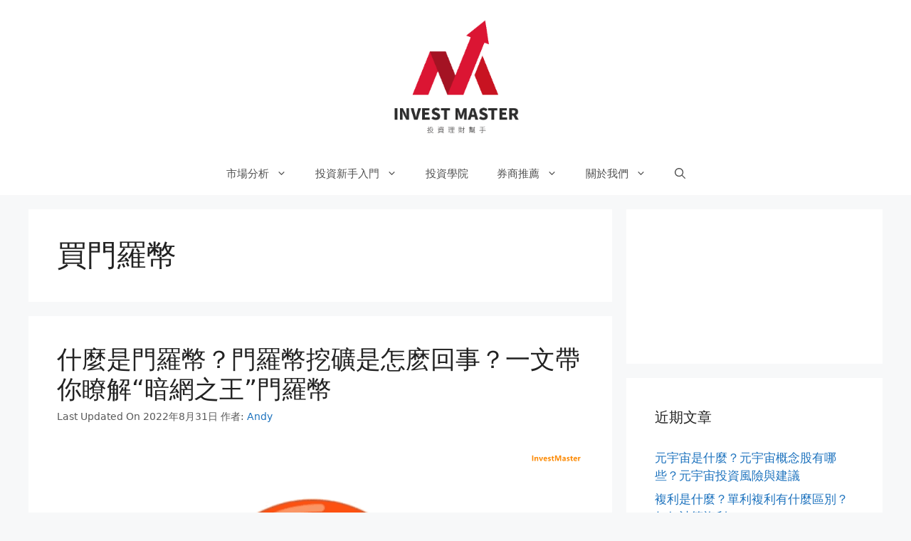

--- FILE ---
content_type: text/css
request_url: https://www.investmaster.tw/wp-content/themes/generatepress-child/style.css?ver=3.1.3.1652942786
body_size: -259
content:
/*
Theme Name: Investmaster Child
Theme URI: https://investmasterC.com
Template: generatepress
Author: Investmaster
Author URI: https://investmaster.com
Version: 3.1.3.1652942786
Updated: 2022-05-19 14:46:26

*/



--- FILE ---
content_type: application/x-javascript
request_url: https://www.investmaster.tw/wp-content/plugins/q2w3-fixed-widget/js/frontend.min.js?ver=6.0.4
body_size: 3958
content:
"use strict";
/*! *****************************************************************************
Copyright (c) Microsoft Corporation.

Permission to use, copy, modify, and/or distribute this software for any
purpose with or without fee is hereby granted.

THE SOFTWARE IS PROVIDED "AS IS" AND THE AUTHOR DISCLAIMS ALL WARRANTIES WITH
REGARD TO THIS SOFTWARE INCLUDING ALL IMPLIED WARRANTIES OF MERCHANTABILITY
AND FITNESS. IN NO EVENT SHALL THE AUTHOR BE LIABLE FOR ANY SPECIAL, DIRECT,
INDIRECT, OR CONSEQUENTIAL DAMAGES OR ANY DAMAGES WHATSOEVER RESULTING FROM
LOSS OF USE, DATA OR PROFITS, WHETHER IN AN ACTION OF CONTRACT, NEGLIGENCE OR
OTHER TORTIOUS ACTION, ARISING OUT OF OR IN CONNECTION WITH THE USE OR
PERFORMANCE OF THIS SOFTWARE.
***************************************************************************** */var extendStatics=function(d,b){return extendStatics=Object.setPrototypeOf||{__proto__:[]}instanceof Array&&function(d,b){d.__proto__=b}||function(d,b){for(var p in b)Object.prototype.hasOwnProperty.call(b,p)&&(d[p]=b[p])},extendStatics(d,b)};function __extends(d,b){if("function"!=typeof b&&null!==b)throw new TypeError("Class extends value "+String(b)+" is not a constructor or null");function __(){this.constructor=d}extendStatics(d,b),d.prototype=null===b?Object.create(b):(__.prototype=b.prototype,new __)}var __assign=function(){return __assign=Object.assign||function(t){for(var s,i=1,n=arguments.length;i<n;i++)for(var p in s=arguments[i])Object.prototype.hasOwnProperty.call(s,p)&&(t[p]=s[p]);return t},__assign.apply(this,arguments)},StopWidgetClassName="FixedWidget__stop_widget",FixedWidgetClassName="FixedWidget__fixed_widget",Widget=function(){function Widget(el){this.el=el,this.top_offset=0,this.root_offset=0,this.need_to_calc_el_offset=function(_){return!1},this.prevSibling=function(el){return el&&el.previousElementSibling}}return Widget.prototype.render=function(){},Widget.prototype.mount=function(user_margins){void 0===user_margins&&(user_margins={}),this.el&&this.el.parentElement&&(this.top_offset=this.get_total_top_offset(user_margins),this.root_offset=scrollY+this.el.getBoundingClientRect().y)},Widget.prototype.getElement=function(){return this.el},Widget.prototype.toString=function(){var _a;return"".concat(null===(_a=this.el)||void 0===_a?void 0:_a.innerHTML)},Widget.prototype.get_total_top_offset=function(margins){return get_sibilings_offset(this.prevSibling,this.need_to_calc_el_offset,this.prevSibling(this.el),margins.margin_top)},Widget.queryAllWidgetsContainers=function(className){return[].concat(Array.from(document.querySelectorAll(".".concat(className))),Array.from(document.querySelectorAll("[data-fixed_widget=".concat(className)))).map((function(el){el.classList.remove(className),el.removeAttribute("data-fixed_widget");var container=getWidgetContainer(el);return container.classList.remove(FixedWidgetClassName),container.classList.remove(StopWidgetClassName),container}))},Widget.from=function(root,className){var _this=this,elements=[];try{elements=Array.from(root.querySelectorAll(":scope > .".concat(className)))}catch(_e){elements=Array.from(root.children).filter((function(e){return e.classList.contains(className)}))}return elements.filter((function(el){return null!==el})).map((function(e){return new _this(e)}))},Widget}(),getWidgetContainer=function(el){return el.parentElement&&(1===el.parentElement.childElementCount||el.parentElement.classList.toString().includes("wp-block-group")||el.parentElement.classList.toString().includes("wp-block-column")||el.parentElement.classList.contains("widget"))?getWidgetContainer(el.parentElement):el},get_sibilings_offset=function(next,need_to_calc_el_offset,el,offset){if(void 0===offset&&(offset=0),!el)return offset;if(!need_to_calc_el_offset(el))return get_sibilings_offset(next,need_to_calc_el_offset,next(el),offset);var _a=getComputedStyle(el),marginTop=_a.marginTop,marginBottom=_a.marginBottom;return get_sibilings_offset(next,need_to_calc_el_offset,next(el),offset+el.getBoundingClientRect().height+parseInt(marginTop||"0")+parseInt(marginBottom||"0"))},compatabilty_FW_v5=function(selectors){return void 0===selectors&&(selectors=[]),selectors.some((function(s){return!/^[a-z]/i.test(s)}))?selectors:selectors.concat(selectors.map((function(s){return"#".concat(s)})))},queryElements=function(selectors){return void 0===selectors&&(selectors=[]),Array.from(selectors.map((function(selector){return Array.from(document.querySelectorAll(selector))}))).reduce((function(all,elements){return all.concat(elements)}),[]).filter((function(e){return e instanceof HTMLElement}))};function findWithProperty(el,predicate){return el&&el!==document.body?predicate(getComputedStyle(el))?el:findWithProperty(el.parentElement,predicate):null}var sidebars,reactive=function(getter,lifetime,interval){void 0===lifetime&&(lifetime=3e3),void 0===interval&&(interval=300);var subs=[],v=getter(),intervalID=(0!==lifetime&&setTimeout(off,lifetime),setInterval((function(){if(0!==subs.length){var new_v=getter();if(v!==new_v){v=new_v;for(var _i=0,subs_1=subs;_i<subs_1.length;_i++)(0,subs_1[_i])(new_v)}}}),interval));function off(){clearInterval(intervalID)}return{get val(){return v},on_change:function(update){subs.push(update)}}},PositionWidget=function(_super){function PositionWidget(){var _this=null!==_super&&_super.apply(this,arguments)||this;return _this.bottom_offset=0,_this.top_margin=0,_this.borderBox=0,_this.block_height=reactive((function(){return 0})),_this.max_top_offset=0,_this.bottom_margin=0,_this.user_margins={},_this.prevSibling=function(el){return el&&!el.classList.contains(StopWidgetClassName)&&el.previousElementSibling||null},_this}return __extends(PositionWidget,_super),PositionWidget.prototype.mount=function(user_margins){var _this=this;if(_super.prototype.mount.call(this,user_margins),this.el&&this.el.parentElement){this.user_margins=user_margins;var _a=getComputedStyle(this.el),marginTop=_a.marginTop,marginBottom=_a.marginBottom;this.bottom_margin=parseInt(marginBottom),this.top_margin=parseInt(marginTop),this.bottom_offset=this.get_total_bottom_offset(user_margins),this.block_height=reactive((function(){return _this.el?Math.round(Math.max(_this.el.clientHeight,_this.el.scrollHeight,_this.el.getBoundingClientRect().height)):0})),this.block_height.on_change((function(block_height){_this.borderBox=block_height+_this.top_margin+_this.bottom_margin}))}},PositionWidget.prototype.setMaxOffset=function(max_top_offset){this.max_top_offset=max_top_offset},PositionWidget.prototype.render=function(){this.on_scroll(scrollY)},PositionWidget.from=function(root){return _super.from.call(this,root,FixedWidgetClassName)},PositionWidget.prototype.on_scroll=function(_scroll_top){},PositionWidget.prototype.get_total_bottom_offset=function(margins){var next=function(el){return el&&!el.classList.contains(StopWidgetClassName)?el.nextElementSibling:null};return get_sibilings_offset(next,this.need_to_calc_el_offset,next(this.el),margins.margin_bottom)},PositionWidget}(Widget),FixedWidget=function(_super){function FixedWidget(el){var _this=_super.call(this,el)||this;return _this.is_pinned=!1,_this.relative_top=0,_this.paddings=0,_this.init_style={position:"static",marginTop:"",marginBottom:"",width:"",height:""},_this.get_root_offset=function(){var element=_this.is_pinned?_this.clone_el:_this.el;return Math.round(scrollY+(element?element.getBoundingClientRect().top:0))},_this.need_to_calc_el_offset=function(el){return el.classList.contains(FixedWidgetClassName)},_this.el&&_this.el.parentElement?(_this.el.classList.add(FixedWidgetClassName),_this):_this}return __extends(FixedWidget,_super),FixedWidget.prototype.mount=function(margins){var _this=this;_super.prototype.mount.call(this,margins),this.el&&(this.paddings=this.top_offset+this.top_margin+this.bottom_margin+this.bottom_offset,this.store_style(getComputedStyle(this.el)),this.clone(),this.block_height.on_change((function(block_height){_this.relative_top=_this.max_top_offset-block_height-_this.paddings,_this.init_style.height="".concat(block_height,"px")})))},FixedWidget.prototype.setMaxOffset=function(max_top_offset){max_top_offset<this.root_offset||this.max_top_offset===max_top_offset||(this.max_top_offset=max_top_offset,this.relative_top=this.max_top_offset-this.block_height.val-this.paddings)},FixedWidget.prototype.clone=function(){var _this=this;if(this.el&&this.el.parentElement){for(var prop in this.clone_el=this.el.cloneNode(!1),this.clone_el.getAttributeNames().forEach((function(attr){_this.clone_el.removeAttribute(attr)})),this.init_style)this.clone_el.style[prop]=this.init_style[prop];this.clone_el.style.display="none",this.el.parentElement.insertBefore(this.clone_el,this.el)}},FixedWidget.prototype.store_style=function(style){this.init_style.position=style.position,this.init_style.marginTop=style.marginTop,this.init_style.marginBottom=style.marginBottom,this.init_style.width=style.width,this.init_style.height=style.height},FixedWidget.prototype.restore_style=function(style){this.is_pinned&&(this.is_pinned=!1,style.position=this.init_style.position,this.clone_el&&(this.clone_el.style.display="none"))},FixedWidget.prototype.on_scroll=function(scroll_top){if(this.el){this.root_offset=this.get_root_offset();var need_to_fix=scroll_top>this.root_offset-this.top_offset,top=0!==this.max_top_offset&&scroll_top>this.relative_top?this.relative_top-scroll_top+this.top_offset:this.top_offset;need_to_fix?this.fix(top):this.restore_style(this.el.style)}},FixedWidget.prototype.fix=function(top){this.el&&(this.el.style.top="".concat(top,"px"),this.is_pinned||(this.is_pinned=!0,this.el.style.position="fixed",this.el.style.transition="transform 0.5s",this.el.style.width=this.init_style.width,this.el.style.height=this.init_style.height,this.clone_el&&(this.clone_el.style.display="block")))},FixedWidget.new=function(selector){return new FixedWidget(document.querySelector(selector))},FixedWidget.is=function(selector){var el=document.querySelector(selector);return!!el&&el.classList.contains(FixedWidgetClassName)},FixedWidget}(PositionWidget),StickyWidget=function(_super){function StickyWidget(el){var _this=_super.call(this,el)||this;return _this.margins=0,_this.need_to_calc_el_offset=function(el){return el.classList.contains(FixedWidgetClassName)},_this.el&&_this.el.parentElement?(_this.el.classList.add(FixedWidgetClassName),_this):_this}return __extends(StickyWidget,_super),StickyWidget.prototype.mount=function(margins){_super.prototype.mount.call(this,margins),this.el&&this.el.parentElement&&(this.margins=this.el.parentElement.clientHeight-this.borderBox,this.el.style.position="sticky",this.el.style.position="-webkit-sticky",this.el.style.transition="transform 0s",this.el.style.boxSizing="border-box",this.el.style.top="".concat(this.top_offset,"px"))},StickyWidget.prototype.setMaxOffset=function(max_top_offset){this.el&&this.el.parentElement&&(max_top_offset<this.el.offsetTop||(this.max_top_offset=max_top_offset))},StickyWidget.prototype.on_scroll=function(){if(this.el&&this.el.parentElement){var bottom_margin=this.max_top_offset?Math.min(this.max_top_offset-this.el.offsetTop-this.borderBox,this.margins-this.el.offsetTop):this.margins-this.el.offsetTop;bottom_margin>=this.bottom_offset?this.el.style.transform="translateY(0px)":this.el.style.transform="translateY(".concat(bottom_margin-this.bottom_offset,"px)")}},StickyWidget.new=function(selector){return new StickyWidget(document.querySelector(selector))},StickyWidget.is=function(selector){var el=document.querySelector(selector);return!!el&&el.classList.contains(FixedWidgetClassName)},StickyWidget}(PositionWidget),StopWidget=function(_super){function StopWidget(el){var _this=_super.call(this,el)||this;return _this.need_to_calc_el_offset=function(){return!0},_this.el&&_this.el.parentElement?(_this.el.classList.add(StopWidgetClassName),_this):_this}return __extends(StopWidget,_super),StopWidget.prototype.mount=function(user_margins){var _this=this;_super.prototype.mount.call(this,user_margins),reactive((function(){return Math.round(scrollY+(_this.el?_this.el.getBoundingClientRect().top:0))})).on_change((function(root_offset){_this.root_offset=root_offset}))},StopWidget.new=function(selector){return new StopWidget(document.querySelector(selector))},StopWidget.is=function(selector){var el=document.querySelector(selector);return!!el&&el.classList.contains(StopWidgetClassName)},StopWidget.from=function(root){return _super.from.call(this,root,StopWidgetClassName)},StopWidget}(Widget),Sidebar=function(){function Sidebar(el,margins,use_sticky_position){var _this=this;void 0===use_sticky_position&&(use_sticky_position=!0),this.el=el,this.margins=margins,this.widgets=[],this.stop_widgets=[],this.isSticky=!0,this.setWidgetsMaxOffset=function(max_offset){for(var _i=0,_a=_this.widgets;_i<_a.length;_i++){_a[_i].setMaxOffset(max_offset)}};var isDeprecatedFloatMarkup=!!findWithProperty(this.el,(function(style){return"none"!==style.float}));isDeprecatedFloatMarkup&&console.log("Fixed Widget: fallback to position sticky"),this.isSticky=!isDeprecatedFloatMarkup&&use_sticky_position;var WidgetContructor=this.isSticky?StickyWidget:FixedWidget;this.stop_widgets=StopWidget.from(this.el),this.widgets=WidgetContructor.from(this.el),this.isSticky&&(this.el.style.position="relative",0===this.stop_widgets.length&&(this.el.style.minHeight="100%"))}return Sidebar.prototype.mount=function(){var _this=this;this.stop_widgets.forEach((function(widget){widget.mount()})),this.widgets.forEach((function(widget){widget.mount(_this.margins)}))},Sidebar.prototype.setMaxOffset=function(common_stop_widgets){var _this=this,stop_widgets=0!=this.stop_widgets.length?this.stop_widgets:common_stop_widgets;if(0!==stop_widgets.length){var max_top_offset=reactive((function(){for(var min_offset=_this.isSticky?stop_widgets[0].top_offset:stop_widgets[0].root_offset,_i=0,stop_widgets_1=stop_widgets;_i<stop_widgets_1.length;_i++){var widget=stop_widgets_1[_i],offset=_this.isSticky?widget.top_offset:widget.root_offset;min_offset>offset&&(min_offset=offset)}return Math.round(min_offset)}));max_top_offset.on_change(this.setWidgetsMaxOffset),this.setWidgetsMaxOffset(max_top_offset.val)}},Sidebar.prototype.render=function(){for(var _i=0,_a=this.stop_widgets;_i<_a.length;_i++){_a[_i].render()}for(var _b=0,_c=this.widgets;_b<_c.length;_b++){_c[_b].render()}},Sidebar}(),Sidebars=function(){function Sidebars(elements,options){var _this=this;this.data=[],this.render=function(){for(var _i=0,_a=_this.data;_i<_a.length;_i++){_a[_i].render()}};var use_sticky_position=void 0===options.use_sticky_position||options.use_sticky_position;this.data=Array.from(new Set(elements.map((function(widget){return widget.parentElement})))).filter((function(sidebar_el){return null!==sidebar_el})).map((function(sidebar_el){return new Sidebar(sidebar_el,options,use_sticky_position)}))}return Sidebars.prototype.mount=function(){this.data.forEach((function(sidebar){sidebar.mount()})),this.setMaxOffset()},Sidebars.prototype.setMaxOffset=function(){for(var general_stop_widgets=this.getGeneralStopElements(),_i=0,_a=this.data;_i<_a.length;_i++){_a[_i].setMaxOffset(general_stop_widgets)}},Sidebars.prototype.getGeneralStopElements=function(){return this.data.filter((function(sidebar){return!sidebar.isSticky||0===sidebar.widgets.length})).map((function(sidebar){return sidebar.stop_widgets})).reduce((function(all,widgets){return all.concat(widgets)}),[])},Sidebars.new=function(options){var s,arr1,arr2,fixedWidgetsContainers=Array.from(new Set(Widget.queryAllWidgetsContainers(FixedWidgetClassName).concat(queryElements(compatabilty_FW_v5(options.widgets))))),stopWidgetsSelectors=compatabilty_FW_v5((void 0===(s=options.stop_elements_selectors||options.stop_id)&&(s=""),s.replace(/[\r\n]|[\r]/gi,"\n").split("\n").map((function(s){return s.trim()})).filter((function(s){return""!==s})))),stopWidgetsContainers=Array.from(new Set(Widget.queryAllWidgetsContainers(StopWidgetClassName).concat(queryElements(stopWidgetsSelectors)))),_a=(arr1=fixedWidgetsContainers,[(arr2=stopWidgetsContainers).filter((function(e){return!arr1.includes(e)})),arr1.filter((function(e){return arr2.includes(e)}))]),stopWidgetsUniqContainers=_a[0];return _a[1].forEach((function(w){console.error("The Widget is detected as fixed block and stop block!\n".concat(w.innerHTML))})),fixedWidgetsContainers.forEach((function(c){c.classList.add(FixedWidgetClassName)})),stopWidgetsUniqContainers.forEach((function(c){c.classList.add(StopWidgetClassName)})),new Sidebars(fixedWidgetsContainers.concat(stopWidgetsUniqContainers),options)},Sidebars}();function onDocumentLoaded(){var admin_panel=document.querySelector("#wpadminbar"),options=(window.q2w3_sidebar_options||[{}]).map((function(option){return option.margin_top=(option.margin_top||0)+(admin_panel&&admin_panel.clientHeight||0),option}));options.some((function(option){return window.innerWidth<option.screen_max_width||window.innerHeight<option.screen_max_height}))||function(options){void 0===options&&(options=[]),sidebars?sidebars.render():(sidebars=Sidebars.new(options.reduce((function(prev,cur){return __assign(__assign(__assign({},prev),cur),{widgets:prev.widgets.concat(cur.widgets||[])})}),{widgets:[]})),document.addEventListener("scroll",sidebars.render),sidebars.mount())}(options)}window.addEventListener("load",onDocumentLoaded),"complete"===document.readyState&&onDocumentLoaded(),onDocumentLoaded();
